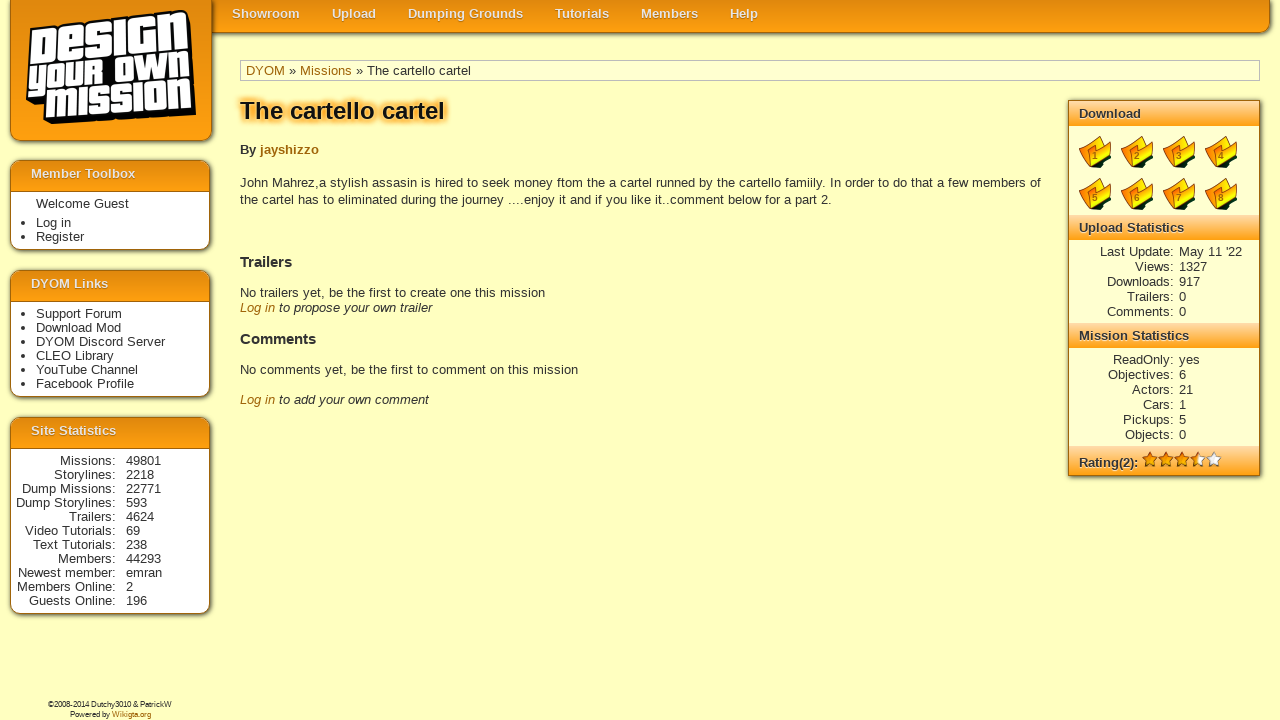

--- FILE ---
content_type: text/html
request_url: https://dyom.gtagames.nl/show/72020
body_size: 2259
content:




<!DOCTYPE html PUBLIC "-//W3C//DTD XHTML 1.0 Transitional//EN"
"https://www.w3.org/TR/xhtml1/DTD/xhtml1-transitional.dtd">
 
<html xmlns="https://www.w3.org/1999/xhtml" lang="en" xml:lang="en">
  <head><meta http-equiv="Content-Type" content="text/html; charset=utf-8">
    <base href="https://dyom.gtagames.nl/" />
    <title>DYOM - "The cartello cartel" by jayshizzo</title>
    <meta name="description=" content="DYOM is a modification for GTA San Andreas, that enables you to design your own mission. And share it with other users of Grand Theft Auto.">
    <link rel='stylesheet' href='dyom_v2.css?2020804' type='text/css' />
    <link href='dyom_icon.png' rel='shortcut icon' />
    <meta property='fb:admins' content='100000445788149'/>
    <meta property='og:title' content='Design Your Own Mission'/>
    <meta property='og:type' content='website'/>
    <meta property='og:image' content='https://dyom.gtagames.nl/DYOM_small.png'/>
    <meta property='og:URL=.' content='https://dyom.gtagames.nl'/>
    <meta property='og:site_name' content='Design Your Own Mission'/>
    <script src="//ajax.googleapis.com/ajax/libs/jquery/1.7.2/jquery.min.js" type="text/javascript"></script>
    <script type="text/javascript">

      var _gaq = _gaq || [];
      _gaq.push(['_setAccount', 'UA-7073892-1']);
      _gaq.push(['_trackPageview']);

      (function() {
        var ga = document.createElement('script'); ga.type = 'text/javascript'; ga.async = true;
        ga.src = ('https:' == document.location.protocol ? 'https://ssl' : 'https://www') + '.google-analytics.com/ga.js';
        var s = document.getElementsByTagName('script')[0]; s.parentNode.insertBefore(ga, s);
      })();

    </script>
  </head>
<body>

<div id="navwrapper">
<div id="logobox">
<a href=""><img id="logo" src="img/logo.png" ></a>
</div>

<ul id="nav">
    <li ><a class="label" href='listmenu'>Showroom</a>
        <ul>
            <li><a class="label" href='list'>Missions</a></li>
            <li><a class="label" href='list_s'>Storylines</a></li>
            <li><a class="label" href='list_t'>Trailers</a></li>
            <li><a class="label" href='hallfame'>Hall of Fame</a></li>
        </ul>
    </li>
    <li ><a class="label" href='uploadmenu'>Upload</a>
        <ul>
            <li><a class="label" href='upload'>Mission</a></li>
            <li><a class="label" href='upload_s'>Storyline</a></li>
        </ul>
    </li>
    <li><a class="label" href='dumpmenu'>Dumping Grounds</a>
        <ul>
            <li><a class="label" href='list_d'>Mission</a></li>
            <li><a class="label" href='list_ds'>Storyline</a></li>
        </ul>
    </li>
    <li><a class="label" href='tutmenu'>Tutorials</a>
        <ul>
            <li><a class="label" href='vtut'>Video Tutorials</a></li>
            <li><a class="label" href='tut'>Text Tutorials</a></li>
        </ul>
    </li>
    <li><a class="label" href='membersmenu'>Members</a>
        <ul>
            <li><a class="label" href='staff'>Staff List</a></li>
            <li><a class="label" href='members'>Member List</a></li>
        </ul>
    </li>
    <li><a class="label" href='helpmenu'>Help</a>
        <ul>
            <li><a class="label" href='https://www.gtaforums.com/?showforum=246' target='_blank'>Support Forum</a></li>
            <li><a class="label" href='help'>SiteHelp</a></li>
            <li><a class="label" href='rules'>Rules</a></li>
            <li><a class="label" href='contact'>Contact us</a></li>
        </ul>
    </li>
</ul>

</div>
<div id="main">
<span id='bread'><a href='' >DYOM</a> &raquo; <a href='list' >Missions</a> &raquo; The cartello cartel</span><div id='narrow' itemscope itemtype='https://data-vocabulary.org/Product'><h1 itemprop='name'>The cartello cartel</h1><h4>By <a href=profile/40499 itemprop='brand'>jayshizzo</a></h4><div class='desc' itemprop='description'>John Mahrez,a stylish assasin  is hired to seek money ftom the a cartel runned by the cartello famiily. In order to do that a few members of the cartel has to eliminated during the journey  ....enjoy it and if you like it..comment below for a part 2.</div><br /><div id='info'><H2> Download </h2><div class='dl_wrapper'><a title='download for slot 1'  href='download/72020?slot=1' ><div class='dl_back'><span class='dl_text'><b>1</b></span></div></a> <a title='download for slot 2'  href='download/72020?slot=2' ><div class='dl_back'><span class='dl_text'><b>2</b></span></div></a> <a title='download for slot 3'  href='download/72020?slot=3' ><div class='dl_back'><span class='dl_text'><b>3</b></span></div></a> <a title='download for slot 4'  href='download/72020?slot=4' ><div class='dl_back'><span class='dl_text'><b>4</b></span></div></a> <a title='download for slot 5'  href='download/72020?slot=5' ><div class='dl_back'><span class='dl_text'><b>5</b></span></div></a> <a title='download for slot 6'  href='download/72020?slot=6' ><div class='dl_back'><span class='dl_text'><b>6</b></span></div></a> <a title='download for slot 7'  href='download/72020?slot=7' ><div class='dl_back'><span class='dl_text'><b>7</b></span></div></a> <a title='download for slot 8'  href='download/72020?slot=8' ><div class='dl_back'><span class='dl_text'><b>8</b></span></div></a> </div><br style='clear:both;'/><h2> Upload Statistics </h2><dl><dt>Last Update</dt><dd>May 11 '22</dd><dt>Views</dt><dd>1327</dd><dt>Downloads</dt><dd>917</dd><dt>Trailers</dt><dd>0</dd><dt>Comments</dt><dd>0</dd></dl><h2> Mission Statistics </h2><dl><dt>ReadOnly</dt><dd>yes</dd><dt>Objectives</dt><dd>6</dd><dt>Actors</dt><dd>21</dd><dt>Cars</dt><dd>1</dd><dt>Pickups</dt><dd>5</dd><dt>Objects</dt><dd>0</dd></dl><div class='rsection' itemprop='review' itemscope itemtype='https://data-vocabulary.org/Review-aggregate'><h2>Rating(2): <img src='img/star16_f.png'><img src='img/star16_f.png'><img src='img/star16_f.png'><img src='img/star16_h.png'><img src='img/star16_e.png'></h2><div class='rpanel'>Rated <span itemprop='count'>2</span> times, Average <span itemprop='rating'>3.5</span><br /><br /><i><a href='login'>Log in</a> add your rate</i><br /><br /></div></div></div><a name=trailer>&nbsp;</a><h3> Trailers </h3>No trailers yet, be the first to create one this mission</br><i><a href='login'>Log in</a> to propose your own trailer<br /></i><h3> Comments </h3>No comments yet, be the first to comment on this mission</br><br /><i><a href='login'>Log in</a> to add your own comment<br /></i></div></div>

<div id="sidebar">
  <div class="sidebox">
  <h1>Member Toolbox</h1>
    <span>Welcome Guest</span><ul><li><a href='login'>Log in</a></li><li><a href='register'>Register</a></li></ul>  </div>

  <div class="sidebox">
  <h1>DYOM Links</h1>
  <ul>
    <li><a class="label" href='https://www.gtaforums.com/?showforum=246' target='_blank'>Support Forum</a></li>
    <li><a class="label" href='https://www.gtagarage.com/mods/show.php?id=5038' target='_blank'>Download Mod</a></li>
    <li><a class="label" href='https://discordapp.com/invite/XzqxyV7' target='_blank'>DYOM Discord Server</a></li>
    <li><a class="label" href='https://cleo.li/' target='_blank'>CLEO Library</a></li>
    <li><a class="label" href='https://www.youtube.com/user/Dutchy3010' target='_blank'>YouTube Channel</a></li>
    <li><a class="label" href='https://www.facebook.com/designyourownmission' target='_blank'>Facebook Profile</a></li>
  </ul>
  </div>

  <div class="sidebox">
  <h1>Site Statistics</h1>
  <dl>
    <dt>Missions</dt><dd><a href='list'>49801</a></dd><dt>Storylines</dt><dd><a href='list_s'>2218</a></dd><dt>Dump&nbsp;Missions</dt><dd><a href='list_d'>22771</a></dd><dt>Dump&nbsp;Storylines</dt><dd><a href='list_ds'>593</a></dd><dt>Trailers</dt><dd><a href='list_t'>4624</a></dd><dt>Video Tutorials</dt><dd><a href='vtut'>69</a></dd><dt>Text Tutorials</dt><dd><a href='tut'>238</a></dd><dt>Members</dt><dd><a href='members'>44293</a></dd><dt>Newest&nbsp;member</dt><dd><a href='profile/59021'>emran</a></dd>    <dt>Members&nbsp;Online</dt>
        <dd>2</dd>
    <dt>Guests&nbsp;Online</dt>
        <dd>196</dd>
  </dl>
  </div>

  <div id="copyright">
    <div id="social">
      <script src="https://connect.facebook.net/en_US/all.js#xfbml=1"></script>
      <fb:like href="dyom.gtagames.nl" show_faces="false" layout="button_count" ></fb:like>
    </div>
        &copy;2008-2014 Dutchy3010 & PatrickW <br />
    Powered by <a href='https://en.wikigta.org'>Wikigta.org</a><br />
  </div>
</div>
    <script type="text/javascript">
      var tag = document.createElement('script');
      tag.src = "//connect.facebook.net/en_US/all.js#xfbml=1";
      var firstScriptTag = document.getElementsByTagName('script')[0];
      firstScriptTag.parentNode.insertBefore(tag, firstScriptTag);
      var tag = document.createElement('script');
      tag.src = "//apis.google.com/js/plusone.js";
      var firstScriptTag = document.getElementsByTagName('script')[0];
      firstScriptTag.parentNode.insertBefore(tag, firstScriptTag);
    //document.write(unescape("%3Cscript src='https://connect.facebook.net/en_US/all.js#xfbml=1' %3E%3C/script%3E"));
    //document.write(unescape("%3Cscript type='text/javascript' src='https://apis.google.com/js/plusone.js'%3E"));
   </script>
  </body>
</html>
